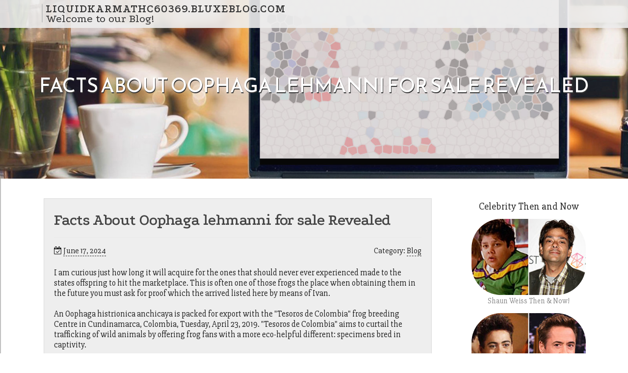

--- FILE ---
content_type: text/html; charset=UTF-8
request_url: https://liquidkarmathc60369.bluxeblog.com/59872570/facts-about-oophaga-lehmanni-for-sale-revealed
body_size: 5883
content:
<!DOCTYPE html>
<html lang="en-US"><head>
<meta charset="UTF-8">
<meta name="viewport" content="width=device-width, initial-scale=1">
<title>Facts About Oophaga lehmanni for sale Revealed</title>

<script type="text/javascript" src="https://cdnjs.cloudflare.com/ajax/libs/jquery/3.3.1/jquery.min.js"></script>
<script type="text/javascript" src="https://media.bluxeblog.com/blog/blog.js"></script>

<link rel="stylesheet" id="screenr-fonts-css" href="https://fonts.googleapis.com/css?family=Open%2BSans%3A400%2C300%2C300italic%2C400italic%2C600%2C600italic%2C700%2C700italic%7CMontserrat%3A400%2C700&amp;subset=latin%2Clatin-ext" type="text/css" media="all">
<link rel="stylesheet" href="https://cdnjs.cloudflare.com/ajax/libs/font-awesome/4.6.3/css/font-awesome.min.css">
<link rel="stylesheet" href="https://cdnjs.cloudflare.com/ajax/libs/twitter-bootstrap/4.0.0-alpha/css/bootstrap.min.css">
<link rel="stylesheet" id="screenr-style-css" href="https://media.bluxeblog.com/blog/images/style.css" type="text/css" media="all">

<link href="https://media.bluxeblog.com/favicon.ico" rel="shortcut icon" />

<link rel="canonical" href="https://liquidkarmathc60369.bluxeblog.com/59872570/facts-about-oophaga-lehmanni-for-sale-revealed" />
<style type="text/css">@media (min-width: 1200px) {.container {max-width:1140px}}  </style>
</head>

<body class="single single-post postid-4 single-format-standard has-site-title has-site-tagline header-layout-fixed">
<div id="page" class="site"> <a class="skip-link screen-reader-text" href="#content">Skip to content</a>
  <header id="masthead" class="site-header" role="banner">
    <div class="container">
      <div class="site-branding">
        <p class="site-title"><a href="/" style="font-size: 14px;">liquidkarmathc60369.bluxeblog.com</a></p>
        <p class="site-description">Welcome to our Blog!</p>
      </div>
     
    </div>
  </header>
  <section id="page-header-cover" class="section-slider swiper-slider fixed has-image">
    <div class="swiper-container swiper-container-horizontal" data-autoplay="0" style="top: 0px;">
      <div class="swiper-wrapper">
        <div class="swiper-slide slide-align-center activated swiper-slide-active" style="background-image: url('https://media.bluxeblog.com/blog/images/img01.jpg'); ">
          <div class="swiper-slide-intro" style="opacity: 1;">
            <div class="swiper-intro-inner" style="padding-top: 13%; padding-bottom: 13%; margin-top: 0px;">
              <h2 class="swiper-slide-heading">Facts About Oophaga lehmanni for sale Revealed</h2>
            </div>
          </div>
          <div class="overlay" style="opacity: 0.45;"></div>
        </div>
      </div>
    </div>
  </section>
  <div id="content" class="site-content">
    <div id="content-inside" class="container right-sidebar">
<div id="primary" class="content-area">
<main id="main" class="site-main" role="main">
   
<article class="post type-post status-publish format-standard hentry category-uncategorized">
  <header class="entry-header">
    <h1 class="entry-title">
      Facts About Oophaga lehmanni for sale Revealed    </h1>
    <div class="entry-meta"> <span class="posted-on"><i aria-hidden="true" class="fa fa-clock-o"></i>
    <a href="#" rel="bookmark"><time class="entry-date published updated">June 17, 2024</time></a>
    </span><span class="meta-cate">Category: <a href="#">Blog</a></span> </div>
  </header>

  <div class="entry-content">
I am curious just how long it will acquire for the ones that should never ever experienced made to the states offspring to hit the marketplace. This is often one of those frogs the place when obtaining them in the future you must ask for proof which the arrived listed here by means of Ivan.<br><br>An Oophaga histrionica anchicaya is packed for export with the "Tesoros de Colombia" frog breeding Centre in Cundinamarca, Colombia, Tuesday, April 23, 2019. "Tesoros de Colombia" aims to curtail the trafficking of wild animals by offering frog fans with a more eco-helpful different: specimens bred in captivity.<br><br>The main risk to them is habitat destruction and fragmentation. Their indigenous habitat is remaining destroyed to generate way for cities,  for logging, and for agriculture. Furthermore, They're harvested with the illegal pet trade.<br><br>Whenever we stop by Colombia & hike to the Forest There may be much less and less habitat for these spectacular gems Regrettably, in continuing to buy frogs from Tesoros lineage you foster a legal alternative to smuggled animals & enable them to Rebuild Forest, Teach and boost the situation experiencing the endangered species (They’ve by now rebuilt many Acres throughout the farm and plenty of species of Birds and vegetation have come back after they rebuilt habitats)<br><br>This listing is for 1 Yellow Lehmanni, beautiful textbook banded animal with very nice black within the leg area. must be all set to Ship mid to late Winter season. Our breeders are from the first import they usually toss big healthful frogs..<br><br>There are actually distinctive discrepancies in the phone calls of the males among northern and southern populations. Distribution[]<br><br>But with Tesoros de Colombia’s injection of colorful, balanced, captive-bred frogs into the industry, price ranges have began to drop, just as Lozano hoped. A number of years back, Tesoros offered its to start with specimens from the highly trafficked golden poison frog for 100 bucks Every single to distributors in the U.S. and Europe, which sold them on to collectors for approximately $one hundred fifty apiece.<br><br>rainforests, each temperate and tropical, are dominated by trees frequently forming a shut canopy with small gentle reaching the ground. Epiphytes and climbing vegetation are considerable. Precipitation is often not limiting, but can be fairly seasonal.<br><br>Lozano assigns ID quantities to his frogs, to really make it harder for traffickers to offer wild frogs as frogs bred in captivity. But he has struggled to help keep selling prices minimal because of the prices associated with securing export permits through the Colombian government.<br><br>All images are property of DartFrog Connection. Permissions to work with photos could be granted upon ask for. DartFrog Link's brand and h2o marks have to not be faraway from image even just after authorization to use has become granted.<br><br>Poison dart frogs bred at the "Tesoros de Colombia" breeding Centre are packed and ready for export to your U.S. for the airport in Bogota, Colombia, Tuesday, Could 21, 2019. The frogs elevated in captivity are now not poisonous, mainly because they have another diet plan than wild specimens, but collectors nevertheless seek them for his or her vibrant coloration patterns.<br><br>To judge distinctions in colour sample and reflectance between the sexes, we initially analyzed the purple vs. black condition of the sample with the frogs’ dorsal spot working with JPEG images. For the reason that the photographs have been taken in the field with distinctive mild circumstances, we standardized their brightness applying the automatic white balance command of the GNU Impression Manipulation System, GIMP (The GIMP Team 2014). Using this application, we also exported the photographs as eight-bit uncompressed documents (.tiff) then cut out the dorsal spot of the <a href="https://consultantseo33322.blog2freedom.com/27790590/the-2-minute-rule-for-oophaga-lehmanni-red">read more</a> frog’s overall body. The Slice-outs had been standardized to exactly the same layer sizing of 300 × 600 pixels, as well as the history color was set to white. Later on, the standardized visuals were being proessed Together with the ‘patternize’ R package (Van Belleghem et al. 2018), which quantifies variation in color patterns acquired from 2nd impression information. We quantified the variation in the color patterns using the ‘patPCA’ operate. We represented this variation which has a PCA, which shows the key variation in colour sample boundaries amongst groups and predict shade sample variations along the Computer system axis (Van Belleghem et al.<br><br>"In nations wherever the threats of currently being caught are small, the prices for wild caught animals are usually below These of captive bred animals," Shepherd said.<br><br>There were your frogs in many comprehensive picture with distinguishing marks mentioned along with the intercourse with the animals! It absolutely was particularly structured and Qualified. Immediately after Conference him, you can really see he is captivated with executing this And that i anticipate wonderful items Later on with him.  </div>
  
  <footer class="entry-footer">
  <a href="https://remove.backlinks.live" target="_blank"><span class="meta-nav"></span>Report this page</a>
  </footer>
</article>

<div class="mfp-hide"><a href="https://sergiofbxsj.bluxeblog.com/71936754/the-single-best-strategy-to-use-for-free-legal-aid-office">1</a><a href="https://shaneiezvq.bluxeblog.com/71936753/aadukkaat-hirsirakennukset-ja-piharatkaisut-luonnollinen-tapa-rakentaa">2</a><a href="https://cormachlfz759249.bluxeblog.com/71936752/신규-모델하우스">3</a><a href="https://arranyajf719816.bluxeblog.com/71936751/ผลบอลสด-7m888-เช-ค-สกอร-ฟ-ตบอล-ใหม">4</a><a href="https://deutsche-pornos68012.bluxeblog.com/71936750/attractive-hausfrauen-m-ouml-chten-hardcore-ficken">5</a><a href="https://franciscoryelq.bluxeblog.com/71936749/uners-auml-ttliche-schlampe-beim-outdoorsex">6</a><a href="https://skylightreplacementnearme27047.bluxeblog.com/71936748/not-known-factual-statements-about-marketing">7</a><a href="https://kylervwtqj.bluxeblog.com/71936747/the-smart-trick-of-marketing-that-no-one-is-discussing">8</a><a href="https://simonmnopp.bluxeblog.com/71936746/a-secret-weapon-for-marketing">9</a><a href="https://theapponeunity10.bluxeblog.com/71936745/theapp-one-making-a-difference-by-turning-digital-space-into-true-communit">10</a><a href="https://griffinrlevi.bluxeblog.com/71936744/the-smart-trick-of-headstones-new-zealand-that-nobody-is-discussing">11</a><a href="https://webdesign63848.bluxeblog.com/71936743/benefits-of-playing-on-the-net-slots-from-your-home">12</a><a href="https://shaneiezvq.bluxeblog.com/71936742/aadukkaat-hirsirakennukset-ja-piharatkaisut-luonnollinen-tapa-rakentaa">13</a><a href="https://lukasfjjon.bluxeblog.com/71936741/alle-blondinen-beim-gev-ouml-gelt-werden">14</a><a href="https://saadxezg884462.bluxeblog.com/71936740/search-engine-optimization-västerås">15</a></div>

<div id="comments" class="comments-area">
  <div id="respond" class="comment-respond">
    <h3 id="reply-title" class="comment-reply-title">Leave a Reply <small><a rel="nofollow" id="cancel-comment-reply-link" href="#respond" style="display:none;">Cancel reply</a></small></h3>
    <form action="" method="post" id="commentform" class="comment-form" novalidate>
      <p class="comment-notes"><span id="email-notes">Your email address will not be published.</span> Required fields are marked <span class="required">*</span></p>
      <p class="comment-form-comment">
        <label for="comment">Comment</label>
        <textarea id="comment" name="comment" cols="45" rows="8" maxlength="65525" aria-required="true" required></textarea>
      </p>
      <p class="comment-form-author">
        <label for="author">Name <span class="required">*</span></label>
        <input id="author" name="author" type="text" value="" size="30" maxlength="245" aria-required="true" required="required">
      </p>
      <p class="comment-form-email">
        <label for="email">Email <span class="required">*</span></label>
        <input id="email" name="email" type="email" value="" size="30" maxlength="100" aria-describedby="email-notes" aria-required="true" required="required">
      </p>
      <p class="comment-form-url">
        <label for="url">Website</label>
        <input id="url" name="url" type="url" value="" size="30" maxlength="200">
      </p>
      <p class="form-submit">
        <input name="submit" type="submit" id="submit" class="submit" value="Post Comment">
        <input type="hidden" name="comment_post_ID" value="4" id="comment_post_ID">
        <input type="hidden" name="comment_parent" id="comment_parent" value="0">
      </p>
    </form>
  </div>
 
</div></main>
</div>

<div id="secondary" class="widget-area sidebar" role="complementary">
<section id="search-2" class="widget widget_search">
  <form role="search" method="get" class="search-form" action="">
    <label> <span class="screen-reader-text">Search for:</span>
      <input type="search" class="search-field" placeholder="Search …" value="" name="s">
    </label>
    <input type="submit" class="search-submit" value="Search">
  </form>
</section>
<section id="recent-posts-2" class="widget widget_recent_entries">
  <h2 class="widget-title">Links</h2>
  <ul>
    <li><a href="https://bluxeblog.com/login">Log in</a></li>
    <li><a href="/">Homepage</a></li>
    <li><a href="https://bluxeblog.com">Start page</a></li>
    <li><a href="https://bluxeblog.com/signup">Start your own blog</a></li>
    <li><a href="https://bluxeblog.com/signup">Start your own blog</a></li>
    <li><a href="https://remove.backlinks.live" target="_blank">Report this page</a></li>
  </ul>
</section>
<section id="recent-comments-2" class="widget widget_recent_comments">
  <h2 class="widget-title">Visitors</h2>
  <ul id="recentcomments">
    <li class="recentcomments">596 Visitors</li>
  </ul>
</section>
<section id="archives-2" class="widget widget_archive">
  <h2 class="widget-title">Archives</h2>
  <ul>
    <li><a href="/">2026</a></li>
  </ul>
</section>
<section id="categories-2" class="widget widget_categories">
  <h2 class="widget-title">Categories</h2>
  <ul>
    <li class="cat-item cat-item-1"><a href="#">Blog</a> </li>
  </ul>
</section>
<section id="meta-2" class="widget widget_meta">
  <h2 class="widget-title">Meta</h2>
  <ul>
    <li><a href="https://bluxeblog.com/login">Log in</a></li>
    <li><a href="#">Entries <abbr title="Really Simple Syndication">RSS</abbr></a></li>
    <li><a href="#">Comments <abbr title="Really Simple Syndication">RSS</abbr></a></li>
    <li><a href="#">WordPress</a></li>
  </ul>
  <span style="width:100px; display:none; height:100px; "><a href="https://bluxeblog.com/new-posts?1">1</a><a href="https://bluxeblog.com/new-posts?2">2</a><a href="https://bluxeblog.com/new-posts?3">3</a><a href="https://bluxeblog.com/new-posts?4">4</a><a href="https://bluxeblog.com/new-posts?5">5</a></span>
  <span style="display: none;"><a href="https://bluxeblog.com/forum">forum</a></span>
</section>
</div>
      
    </div>
  </div>
  
<footer id="colophon" class="site-footer">
<div class=" site-info">
  <div class="container">
    <div class="site-copyright"> Copyright © 2026 <a href="https://bluxeblog.com" rel="home">bluxeblog.com</a>. All Rights Reserved. </div>
    <div class="theme-info"> <a href="https://bluxeblog.com/contact" style="margin-right:50px;">Contact Us</a> Theme by FameThemes</div>
  </div>
</div>
</footer>
</div>

<script defer src="https://static.cloudflareinsights.com/beacon.min.js/vcd15cbe7772f49c399c6a5babf22c1241717689176015" integrity="sha512-ZpsOmlRQV6y907TI0dKBHq9Md29nnaEIPlkf84rnaERnq6zvWvPUqr2ft8M1aS28oN72PdrCzSjY4U6VaAw1EQ==" data-cf-beacon='{"version":"2024.11.0","token":"2f6bbc1e793540a980e32b28647a3b67","r":1,"server_timing":{"name":{"cfCacheStatus":true,"cfEdge":true,"cfExtPri":true,"cfL4":true,"cfOrigin":true,"cfSpeedBrain":true},"location_startswith":null}}' crossorigin="anonymous"></script>
</body>
</html>